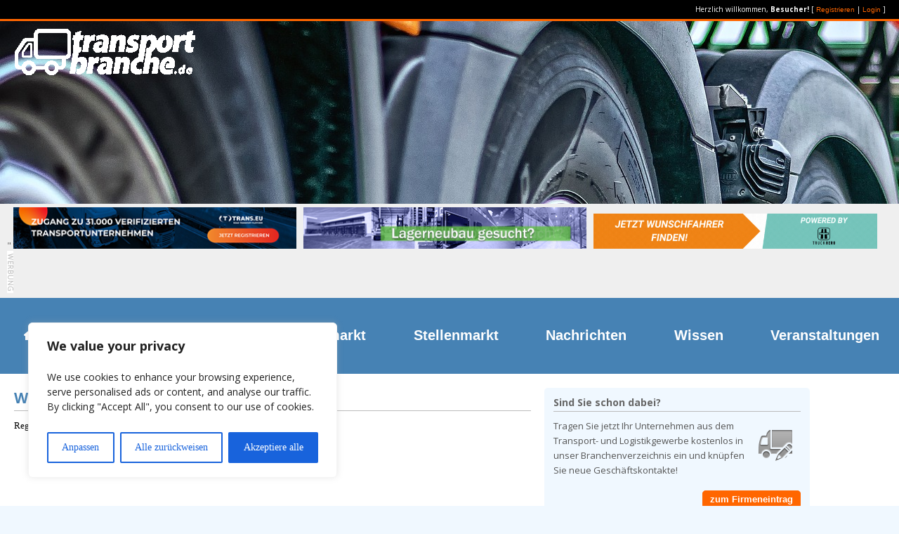

--- FILE ---
content_type: text/html; charset=UTF-8
request_url: https://www.transportbranche.de/verzeichnis/warespace/
body_size: 20502
content:
<!DOCTYPE html>
<!--[if IE 8 ]><html class="ie8" xml:lang="de" lang="de" prefix="og: http://ogp.me/ns#"><![endif]-->
<!--[if IE 9 ]><html class="ie9" xml:lang="de" lang="de" prefix="og: http://ogp.me/ns#"><![endif]-->
<!--[if (gt IE 9)|!(IE)]><!--><html xmlns:fb="http://ogp.me/ns/fb#" xmlns="http://www.w3.org/1999/xhtml" xmlns:og="http://ogp.me/ns#" lang="de-DE"><!--<![endif]-->
<head><meta charset="UTF-8">
<meta name="viewport" content="width=device-width, initial-scale=1" />
<link href='https://fonts.googleapis.com/css?family=Open+Sans:400,700' rel='stylesheet' type='text/css'>
<!--[if lt IE 9]><script src="http://css3-mediaqueries-js.googlecode.com/svn/trunk/css3-mediaqueries.js"></script><![endif]-->
<!-- MapPress Easy Google Maps Version:2.83.12 (https://www.mappresspro.com) -->
<meta property="og:title" content="Warespace"/>
<meta property="og:description" content="Warespace ist ein Logistik-Netzwerk aus 18 mittelständischen Logistikunternehmen mit über 120 Standorten in Europa. Das Netzwerk wächst kontinuierlich und bietet mit dem gemeinsamen Standards in Qualität, Datenschutz, Lagerhaltung und Mitarbeiterführung den idealen Ansprechpartner wenn Sie auf der Suche nach einem 3-PL, 4-PL, LLP Lead Logistic Provider sind. Wir"/>
<meta property="og:image" content="https://www.transportbranche.de/data/img/warespace_logomark_gr.png"/>
<meta name="twitter:card" content="summary_large_image">
<meta name="twitter:title" content="Warespace"/>
<meta name="twitter:description" content="Das Logistik-Netzwerk für Europa. Ein Ansprechpartner, eine Rechnung und ein gemeinsamer Standard auf 5.000.000 m² Lagerfläche in über 120 Standorten verteilt in 27 Ländern durch 18 Logistiker!"/>
<meta name="twitter:image" content="https://www.transportbranche.de/data/img/warespace_logomark_gr.png"/>
<meta name="author" content="Warespace"/>
<!-- This site is optimized with the Yoast SEO plugin v16.2 - https://yoast.com/wordpress/plugins/seo/ -->
<title>Warespace &ndash; Transportunternehmen in  &ndash; Firmenverzeichnis Transportbranche.de</title>
<meta name="description" content="Transportbranche.de Firmenverzeichnis : Warespace  Das Logistik-Netzwerk für Europa. Ein Ansprechpartner, eine Rechnung und ein gemeinsamer Standard auf 5.000.000 m² Lagerfläche in über 120 Standorten verteilt in 27 Ländern durch 18 Logistiker!" />
<meta name="robots" content="index, follow, max-snippet:-1, max-image-preview:large, max-video-preview:-1" />
<link rel="canonical" href="https://www.transportbranche.de/verzeichnis/warespace/" />
<meta property="og:url" content="https://www.transportbranche.de/verzeichnis/warespace/" />
<meta property="og:site_name" content="Transportbranche.de" />
<meta property="article:publisher" content="https://www.facebook.com/transportbranche" />
<meta property="og:image" content="https://www.transportbranche.de/data/img/warespace_logomark_gr.png" />
<meta property="og:image:width" content="800" />
<meta property="og:image:height" content="804" />
<meta name="twitter:site" content="@transportportal" />
<meta name="twitter:label1" content="Geschätzte Lesezeit">
<meta name="twitter:data1" content="1 Minute">
<script type="application/ld+json" class="yoast-schema-graph">{"@context":"https://schema.org","@graph":[{"@type":"WebSite","@id":"https://www.transportbranche.de/#website","url":"https://www.transportbranche.de/","name":"Transportbranche.de","description":"Das Branchenportal f\u00fcr Transport, Logistik und Spedition.","potentialAction":[{"@type":"SearchAction","target":"https://www.transportbranche.de/?s={search_term_string}","query-input":"required name=search_term_string"}],"inLanguage":"de-DE"},{"@type":"ImageObject","@id":"https://www.transportbranche.de/verzeichnis/warespace/#primaryimage","inLanguage":"de-DE","url":"https://www.transportbranche.de/data/img/warespace_logomark_gr.png","contentUrl":"https://www.transportbranche.de/data/img/warespace_logomark_gr.png","width":800,"height":804},{"@type":"WebPage","@id":"https://www.transportbranche.de/verzeichnis/warespace/#webpage","url":"https://www.transportbranche.de/verzeichnis/warespace/","name":"Warespace &ndash; Transportunternehmen in &ndash; Firmenverzeichnis Transportbranche.de","isPartOf":{"@id":"https://www.transportbranche.de/#website"},"primaryImageOfPage":{"@id":"https://www.transportbranche.de/verzeichnis/warespace/#primaryimage"},"datePublished":"2023-03-27T09:42:37+00:00","dateModified":"2023-03-27T09:42:37+00:00","description":"Transportbranche.de Firmenverzeichnis : Warespace Das Logistik-Netzwerk f\u00fcr Europa. Ein Ansprechpartner, eine Rechnung und ein gemeinsamer Standard auf 5.000.000 m\u00b2 Lagerfl\u00e4che in \u00fcber 120 Standorten verteilt in 27 L\u00e4ndern durch 18 Logistiker!","breadcrumb":{"@id":"https://www.transportbranche.de/verzeichnis/warespace/#breadcrumb"},"inLanguage":"de-DE","potentialAction":[{"@type":"ReadAction","target":["https://www.transportbranche.de/verzeichnis/warespace/"]}]},{"@type":"BreadcrumbList","@id":"https://www.transportbranche.de/verzeichnis/warespace/#breadcrumb","itemListElement":[{"@type":"ListItem","position":1,"item":{"@type":"WebPage","@id":"https://www.transportbranche.de/","url":"https://www.transportbranche.de/","name":"Startseite"}},{"@type":"ListItem","position":2,"item":{"@type":"WebPage","@id":"https://www.transportbranche.de/verzeichnis/","url":"https://www.transportbranche.de/verzeichnis/","name":"Verzeichnis"}},{"@type":"ListItem","position":3,"item":{"@id":"https://www.transportbranche.de/verzeichnis/warespace/#webpage"}}]}]}</script>
<!-- / Yoast SEO plugin. -->
<link rel='dns-prefetch' href='//s.w.org' />
<link rel="alternate" type="application/rss+xml" title="Transportbranche.de &raquo; Feed" href="https://www.transportbranche.de/feed/" />
<link rel="alternate" type="application/rss+xml" title="Transportbranche.de &raquo; Kommentar-Feed" href="https://www.transportbranche.de/comments/feed/" />
<script type="text/javascript">
window._wpemojiSettings = {"baseUrl":"https:\/\/s.w.org\/images\/core\/emoji\/13.0.1\/72x72\/","ext":".png","svgUrl":"https:\/\/s.w.org\/images\/core\/emoji\/13.0.1\/svg\/","svgExt":".svg","source":{"concatemoji":"https:\/\/www.transportbranche.de\/wp-includes\/js\/wp-emoji-release.min.js"}};
!function(e,a,t){var r,n,o,i,p=a.createElement("canvas"),s=p.getContext&&p.getContext("2d");function c(e,t){var a=String.fromCharCode;s.clearRect(0,0,p.width,p.height),s.fillText(a.apply(this,e),0,0);var r=p.toDataURL();return s.clearRect(0,0,p.width,p.height),s.fillText(a.apply(this,t),0,0),r===p.toDataURL()}function l(e){if(!s||!s.fillText)return!1;switch(s.textBaseline="top",s.font="600 32px Arial",e){case"flag":return!c([127987,65039,8205,9895,65039],[127987,65039,8203,9895,65039])&&(!c([55356,56826,55356,56819],[55356,56826,8203,55356,56819])&&!c([55356,57332,56128,56423,56128,56418,56128,56421,56128,56430,56128,56423,56128,56447],[55356,57332,8203,56128,56423,8203,56128,56418,8203,56128,56421,8203,56128,56430,8203,56128,56423,8203,56128,56447]));case"emoji":return!c([55357,56424,8205,55356,57212],[55357,56424,8203,55356,57212])}return!1}function d(e){var t=a.createElement("script");t.src=e,t.defer=t.type="text/javascript",a.getElementsByTagName("head")[0].appendChild(t)}for(i=Array("flag","emoji"),t.supports={everything:!0,everythingExceptFlag:!0},o=0;o<i.length;o++)t.supports[i[o]]=l(i[o]),t.supports.everything=t.supports.everything&&t.supports[i[o]],"flag"!==i[o]&&(t.supports.everythingExceptFlag=t.supports.everythingExceptFlag&&t.supports[i[o]]);t.supports.everythingExceptFlag=t.supports.everythingExceptFlag&&!t.supports.flag,t.DOMReady=!1,t.readyCallback=function(){t.DOMReady=!0},t.supports.everything||(n=function(){t.readyCallback()},a.addEventListener?(a.addEventListener("DOMContentLoaded",n,!1),e.addEventListener("load",n,!1)):(e.attachEvent("onload",n),a.attachEvent("onreadystatechange",function(){"complete"===a.readyState&&t.readyCallback()})),(r=t.source||{}).concatemoji?d(r.concatemoji):r.wpemoji&&r.twemoji&&(d(r.twemoji),d(r.wpemoji)))}(window,document,window._wpemojiSettings);
</script>
<style type="text/css">
img.wp-smiley,
img.emoji {
display: inline !important;
border: none !important;
box-shadow: none !important;
height: 1em !important;
width: 1em !important;
margin: 0 .07em !important;
vertical-align: -0.1em !important;
background: none !important;
padding: 0 !important;
}
</style>
<link rel='stylesheet' id='mappress-css'  href='https://www.transportbranche.de/wp-content/plugins/mappress-google-maps-for-wordpress/css/mappress.css' type='text/css' media='all' />
<link rel='stylesheet' id='at-main-css'  href='https://www.transportbranche.de/wp-content/themes/simply-responsive-cp/style.css' type='text/css' media='all' />
<link rel='stylesheet' id='colorbox-css'  href='https://www.transportbranche.de/wp-content/themes/classipress/theme-framework/js/colorbox/colorbox.min.css' type='text/css' media='all' />
<link rel='stylesheet' id='jquery-ui-style-css'  href='https://www.transportbranche.de/wp-content/themes/classipress/framework/styles/jquery-ui/jquery-ui.min.css' type='text/css' media='all' />
<script type='text/javascript' id='cookie-law-info-js-extra'>
/* <![CDATA[ */
var _ckyConfig = {"_ipData":[],"_assetsURL":"https:\/\/www.transportbranche.de\/wp-content\/plugins\/cookie-law-info\/lite\/frontend\/images\/","_publicURL":"https:\/\/www.transportbranche.de","_expiry":"365","_categories":[{"name":"Necessary","slug":"necessary","isNecessary":true,"ccpaDoNotSell":true,"cookies":[],"active":true,"defaultConsent":{"gdpr":true,"ccpa":true}},{"name":"Functional","slug":"functional","isNecessary":false,"ccpaDoNotSell":true,"cookies":[],"active":true,"defaultConsent":{"gdpr":false,"ccpa":false}},{"name":"Analytics","slug":"analytics","isNecessary":false,"ccpaDoNotSell":true,"cookies":[],"active":true,"defaultConsent":{"gdpr":false,"ccpa":false}},{"name":"Performance","slug":"performance","isNecessary":false,"ccpaDoNotSell":true,"cookies":[],"active":true,"defaultConsent":{"gdpr":false,"ccpa":false}},{"name":"Advertisement","slug":"advertisement","isNecessary":false,"ccpaDoNotSell":true,"cookies":[],"active":true,"defaultConsent":{"gdpr":false,"ccpa":false}}],"_activeLaw":"gdpr","_rootDomain":"","_block":"1","_showBanner":"1","_bannerConfig":{"settings":{"type":"box","preferenceCenterType":"popup","position":"bottom-left","applicableLaw":"gdpr"},"behaviours":{"reloadBannerOnAccept":false,"loadAnalyticsByDefault":false,"animations":{"onLoad":"animate","onHide":"sticky"}},"config":{"revisitConsent":{"status":true,"tag":"revisit-consent","position":"bottom-left","meta":{"url":"#"},"styles":{"background-color":"#0056A7"},"elements":{"title":{"type":"text","tag":"revisit-consent-title","status":true,"styles":{"color":"#0056a7"}}}},"preferenceCenter":{"toggle":{"status":true,"tag":"detail-category-toggle","type":"toggle","states":{"active":{"styles":{"background-color":"#1863DC"}},"inactive":{"styles":{"background-color":"#D0D5D2"}}}}},"categoryPreview":{"status":false,"toggle":{"status":true,"tag":"detail-category-preview-toggle","type":"toggle","states":{"active":{"styles":{"background-color":"#1863DC"}},"inactive":{"styles":{"background-color":"#D0D5D2"}}}}},"videoPlaceholder":{"status":true,"styles":{"background-color":"#000000","border-color":"#000000","color":"#ffffff"}},"readMore":{"status":false,"tag":"readmore-button","type":"link","meta":{"noFollow":true,"newTab":true},"styles":{"color":"#1863DC","background-color":"transparent","border-color":"transparent"}},"auditTable":{"status":true},"optOption":{"status":true,"toggle":{"status":true,"tag":"optout-option-toggle","type":"toggle","states":{"active":{"styles":{"background-color":"#1863dc"}},"inactive":{"styles":{"background-color":"#FFFFFF"}}}}}}},"_version":"3.2.8","_logConsent":"1","_tags":[{"tag":"accept-button","styles":{"color":"#FFFFFF","background-color":"#1863DC","border-color":"#1863DC"}},{"tag":"reject-button","styles":{"color":"#1863DC","background-color":"transparent","border-color":"#1863DC"}},{"tag":"settings-button","styles":{"color":"#1863DC","background-color":"transparent","border-color":"#1863DC"}},{"tag":"readmore-button","styles":{"color":"#1863DC","background-color":"transparent","border-color":"transparent"}},{"tag":"donotsell-button","styles":{"color":"#1863DC","background-color":"transparent","border-color":"transparent"}},{"tag":"accept-button","styles":{"color":"#FFFFFF","background-color":"#1863DC","border-color":"#1863DC"}},{"tag":"revisit-consent","styles":{"background-color":"#0056A7"}}],"_shortCodes":[{"key":"cky_readmore","content":"<a href=\"#\" class=\"cky-policy\" aria-label=\"Cookie Vereinbarung\" target=\"_blank\" rel=\"noopener\" data-cky-tag=\"readmore-button\">Cookie Vereinbarung<\/a>","tag":"readmore-button","status":false,"attributes":{"rel":"nofollow","target":"_blank"}},{"key":"cky_show_desc","content":"<button class=\"cky-show-desc-btn\" data-cky-tag=\"show-desc-button\" aria-label=\"Show more\">Show more<\/button>","tag":"show-desc-button","status":true,"attributes":[]},{"key":"cky_hide_desc","content":"<button class=\"cky-show-desc-btn\" data-cky-tag=\"hide-desc-button\" aria-label=\"Show less\">Show less<\/button>","tag":"hide-desc-button","status":true,"attributes":[]},{"key":"cky_category_toggle_label","content":"[cky_{{status}}_category_label] [cky_preference_{{category_slug}}_title]","tag":"","status":true,"attributes":[]},{"key":"cky_enable_category_label","content":"Enable","tag":"","status":true,"attributes":[]},{"key":"cky_disable_category_label","content":"Disable","tag":"","status":true,"attributes":[]},{"key":"cky_video_placeholder","content":"<div class=\"video-placeholder-normal\" data-cky-tag=\"video-placeholder\" id=\"[UNIQUEID]\"><p class=\"video-placeholder-text-normal\" data-cky-tag=\"placeholder-title\">Please accept cookies to access this content<\/p><\/div>","tag":"","status":true,"attributes":[]},{"key":"cky_enable_optout_label","content":"Enable","tag":"","status":true,"attributes":[]},{"key":"cky_disable_optout_label","content":"Disable","tag":"","status":true,"attributes":[]},{"key":"cky_optout_toggle_label","content":"[cky_{{status}}_optout_label] [cky_optout_option_title]","tag":"","status":true,"attributes":[]},{"key":"cky_optout_option_title","content":"Do Not Sell or Share My Personal Information","tag":"","status":true,"attributes":[]},{"key":"cky_optout_close_label","content":"Close","tag":"","status":true,"attributes":[]}],"_rtl":"","_language":"en","_providersToBlock":[]};
var _ckyStyles = {"css":".cky-overlay{background: #000000; opacity: 0.4; position: fixed; top: 0; left: 0; width: 100%; height: 100%; z-index: 99999999;}.cky-hide{display: none;}.cky-btn-revisit-wrapper{display: flex; align-items: center; justify-content: center; background: #0056a7; width: 45px; height: 45px; border-radius: 50%; position: fixed; z-index: 999999; cursor: pointer;}.cky-revisit-bottom-left{bottom: 15px; left: 15px;}.cky-revisit-bottom-right{bottom: 15px; right: 15px;}.cky-btn-revisit-wrapper .cky-btn-revisit{display: flex; align-items: center; justify-content: center; background: none; border: none; cursor: pointer; position: relative; margin: 0; padding: 0;}.cky-btn-revisit-wrapper .cky-btn-revisit img{max-width: fit-content; margin: 0; height: 30px; width: 30px;}.cky-revisit-bottom-left:hover::before{content: attr(data-tooltip); position: absolute; background: #4e4b66; color: #ffffff; left: calc(100% + 7px); font-size: 12px; line-height: 16px; width: max-content; padding: 4px 8px; border-radius: 4px;}.cky-revisit-bottom-left:hover::after{position: absolute; content: \"\"; border: 5px solid transparent; left: calc(100% + 2px); border-left-width: 0; border-right-color: #4e4b66;}.cky-revisit-bottom-right:hover::before{content: attr(data-tooltip); position: absolute; background: #4e4b66; color: #ffffff; right: calc(100% + 7px); font-size: 12px; line-height: 16px; width: max-content; padding: 4px 8px; border-radius: 4px;}.cky-revisit-bottom-right:hover::after{position: absolute; content: \"\"; border: 5px solid transparent; right: calc(100% + 2px); border-right-width: 0; border-left-color: #4e4b66;}.cky-revisit-hide{display: none;}.cky-consent-container{position: fixed; width: 440px; box-sizing: border-box; z-index: 9999999; border-radius: 6px;}.cky-consent-container .cky-consent-bar{background: #ffffff; border: 1px solid; padding: 20px 26px; box-shadow: 0 -1px 10px 0 #acabab4d; border-radius: 6px;}.cky-box-bottom-left{bottom: 40px; left: 40px;}.cky-box-bottom-right{bottom: 40px; right: 40px;}.cky-box-top-left{top: 40px; left: 40px;}.cky-box-top-right{top: 40px; right: 40px;}.cky-custom-brand-logo-wrapper .cky-custom-brand-logo{width: 100px; height: auto; margin: 0 0 12px 0;}.cky-notice .cky-title{color: #212121; font-weight: 700; font-size: 18px; line-height: 24px; margin: 0 0 12px 0;}.cky-notice-des *,.cky-preference-content-wrapper *,.cky-accordion-header-des *,.cky-gpc-wrapper .cky-gpc-desc *{font-size: 14px;}.cky-notice-des{color: #212121; font-size: 14px; line-height: 24px; font-weight: 400;}.cky-notice-des img{height: 25px; width: 25px;}.cky-consent-bar .cky-notice-des p,.cky-gpc-wrapper .cky-gpc-desc p,.cky-preference-body-wrapper .cky-preference-content-wrapper p,.cky-accordion-header-wrapper .cky-accordion-header-des p,.cky-cookie-des-table li div:last-child p{color: inherit; margin-top: 0; overflow-wrap: break-word;}.cky-notice-des P:last-child,.cky-preference-content-wrapper p:last-child,.cky-cookie-des-table li div:last-child p:last-child,.cky-gpc-wrapper .cky-gpc-desc p:last-child{margin-bottom: 0;}.cky-notice-des a.cky-policy,.cky-notice-des button.cky-policy{font-size: 14px; color: #1863dc; white-space: nowrap; cursor: pointer; background: transparent; border: 1px solid; text-decoration: underline;}.cky-notice-des button.cky-policy{padding: 0;}.cky-notice-des a.cky-policy:focus-visible,.cky-notice-des button.cky-policy:focus-visible,.cky-preference-content-wrapper .cky-show-desc-btn:focus-visible,.cky-accordion-header .cky-accordion-btn:focus-visible,.cky-preference-header .cky-btn-close:focus-visible,.cky-switch input[type=\"checkbox\"]:focus-visible,.cky-footer-wrapper a:focus-visible,.cky-btn:focus-visible{outline: 2px solid #1863dc; outline-offset: 2px;}.cky-btn:focus:not(:focus-visible),.cky-accordion-header .cky-accordion-btn:focus:not(:focus-visible),.cky-preference-content-wrapper .cky-show-desc-btn:focus:not(:focus-visible),.cky-btn-revisit-wrapper .cky-btn-revisit:focus:not(:focus-visible),.cky-preference-header .cky-btn-close:focus:not(:focus-visible),.cky-consent-bar .cky-banner-btn-close:focus:not(:focus-visible){outline: 0;}button.cky-show-desc-btn:not(:hover):not(:active){color: #1863dc; background: transparent;}button.cky-accordion-btn:not(:hover):not(:active),button.cky-banner-btn-close:not(:hover):not(:active),button.cky-btn-revisit:not(:hover):not(:active),button.cky-btn-close:not(:hover):not(:active){background: transparent;}.cky-consent-bar button:hover,.cky-modal.cky-modal-open button:hover,.cky-consent-bar button:focus,.cky-modal.cky-modal-open button:focus{text-decoration: none;}.cky-notice-btn-wrapper{display: flex; justify-content: flex-start; align-items: center; flex-wrap: wrap; margin-top: 16px;}.cky-notice-btn-wrapper .cky-btn{text-shadow: none; box-shadow: none;}.cky-btn{flex: auto; max-width: 100%; font-size: 14px; font-family: inherit; line-height: 24px; padding: 8px; font-weight: 500; margin: 0 8px 0 0; border-radius: 2px; cursor: pointer; text-align: center; text-transform: none; min-height: 0;}.cky-btn:hover{opacity: 0.8;}.cky-btn-customize{color: #1863dc; background: transparent; border: 2px solid #1863dc;}.cky-btn-reject{color: #1863dc; background: transparent; border: 2px solid #1863dc;}.cky-btn-accept{background: #1863dc; color: #ffffff; border: 2px solid #1863dc;}.cky-btn:last-child{margin-right: 0;}@media (max-width: 576px){.cky-box-bottom-left{bottom: 0; left: 0;}.cky-box-bottom-right{bottom: 0; right: 0;}.cky-box-top-left{top: 0; left: 0;}.cky-box-top-right{top: 0; right: 0;}}@media (max-width: 440px){.cky-box-bottom-left, .cky-box-bottom-right, .cky-box-top-left, .cky-box-top-right{width: 100%; max-width: 100%;}.cky-consent-container .cky-consent-bar{padding: 20px 0;}.cky-custom-brand-logo-wrapper, .cky-notice .cky-title, .cky-notice-des, .cky-notice-btn-wrapper{padding: 0 24px;}.cky-notice-des{max-height: 40vh; overflow-y: scroll;}.cky-notice-btn-wrapper{flex-direction: column; margin-top: 0;}.cky-btn{width: 100%; margin: 10px 0 0 0;}.cky-notice-btn-wrapper .cky-btn-customize{order: 2;}.cky-notice-btn-wrapper .cky-btn-reject{order: 3;}.cky-notice-btn-wrapper .cky-btn-accept{order: 1; margin-top: 16px;}}@media (max-width: 352px){.cky-notice .cky-title{font-size: 16px;}.cky-notice-des *{font-size: 12px;}.cky-notice-des, .cky-btn{font-size: 12px;}}.cky-modal.cky-modal-open{display: flex; visibility: visible; -webkit-transform: translate(-50%, -50%); -moz-transform: translate(-50%, -50%); -ms-transform: translate(-50%, -50%); -o-transform: translate(-50%, -50%); transform: translate(-50%, -50%); top: 50%; left: 50%; transition: all 1s ease;}.cky-modal{box-shadow: 0 32px 68px rgba(0, 0, 0, 0.3); margin: 0 auto; position: fixed; max-width: 100%; background: #ffffff; top: 50%; box-sizing: border-box; border-radius: 6px; z-index: 999999999; color: #212121; -webkit-transform: translate(-50%, 100%); -moz-transform: translate(-50%, 100%); -ms-transform: translate(-50%, 100%); -o-transform: translate(-50%, 100%); transform: translate(-50%, 100%); visibility: hidden; transition: all 0s ease;}.cky-preference-center{max-height: 79vh; overflow: hidden; width: 845px; overflow: hidden; flex: 1 1 0; display: flex; flex-direction: column; border-radius: 6px;}.cky-preference-header{display: flex; align-items: center; justify-content: space-between; padding: 22px 24px; border-bottom: 1px solid;}.cky-preference-header .cky-preference-title{font-size: 18px; font-weight: 700; line-height: 24px;}.cky-preference-header .cky-btn-close{margin: 0; cursor: pointer; vertical-align: middle; padding: 0; background: none; border: none; width: auto; height: auto; min-height: 0; line-height: 0; text-shadow: none; box-shadow: none;}.cky-preference-header .cky-btn-close img{margin: 0; height: 10px; width: 10px;}.cky-preference-body-wrapper{padding: 0 24px; flex: 1; overflow: auto; box-sizing: border-box;}.cky-preference-content-wrapper,.cky-gpc-wrapper .cky-gpc-desc{font-size: 14px; line-height: 24px; font-weight: 400; padding: 12px 0;}.cky-preference-content-wrapper{border-bottom: 1px solid;}.cky-preference-content-wrapper img{height: 25px; width: 25px;}.cky-preference-content-wrapper .cky-show-desc-btn{font-size: 14px; font-family: inherit; color: #1863dc; text-decoration: none; line-height: 24px; padding: 0; margin: 0; white-space: nowrap; cursor: pointer; background: transparent; border-color: transparent; text-transform: none; min-height: 0; text-shadow: none; box-shadow: none;}.cky-accordion-wrapper{margin-bottom: 10px;}.cky-accordion{border-bottom: 1px solid;}.cky-accordion:last-child{border-bottom: none;}.cky-accordion .cky-accordion-item{display: flex; margin-top: 10px;}.cky-accordion .cky-accordion-body{display: none;}.cky-accordion.cky-accordion-active .cky-accordion-body{display: block; padding: 0 22px; margin-bottom: 16px;}.cky-accordion-header-wrapper{cursor: pointer; width: 100%;}.cky-accordion-item .cky-accordion-header{display: flex; justify-content: space-between; align-items: center;}.cky-accordion-header .cky-accordion-btn{font-size: 16px; font-family: inherit; color: #212121; line-height: 24px; background: none; border: none; font-weight: 700; padding: 0; margin: 0; cursor: pointer; text-transform: none; min-height: 0; text-shadow: none; box-shadow: none;}.cky-accordion-header .cky-always-active{color: #008000; font-weight: 600; line-height: 24px; font-size: 14px;}.cky-accordion-header-des{font-size: 14px; line-height: 24px; margin: 10px 0 16px 0;}.cky-accordion-chevron{margin-right: 22px; position: relative; cursor: pointer;}.cky-accordion-chevron-hide{display: none;}.cky-accordion .cky-accordion-chevron i::before{content: \"\"; position: absolute; border-right: 1.4px solid; border-bottom: 1.4px solid; border-color: inherit; height: 6px; width: 6px; -webkit-transform: rotate(-45deg); -moz-transform: rotate(-45deg); -ms-transform: rotate(-45deg); -o-transform: rotate(-45deg); transform: rotate(-45deg); transition: all 0.2s ease-in-out; top: 8px;}.cky-accordion.cky-accordion-active .cky-accordion-chevron i::before{-webkit-transform: rotate(45deg); -moz-transform: rotate(45deg); -ms-transform: rotate(45deg); -o-transform: rotate(45deg); transform: rotate(45deg);}.cky-audit-table{background: #f4f4f4; border-radius: 6px;}.cky-audit-table .cky-empty-cookies-text{color: inherit; font-size: 12px; line-height: 24px; margin: 0; padding: 10px;}.cky-audit-table .cky-cookie-des-table{font-size: 12px; line-height: 24px; font-weight: normal; padding: 15px 10px; border-bottom: 1px solid; border-bottom-color: inherit; margin: 0;}.cky-audit-table .cky-cookie-des-table:last-child{border-bottom: none;}.cky-audit-table .cky-cookie-des-table li{list-style-type: none; display: flex; padding: 3px 0;}.cky-audit-table .cky-cookie-des-table li:first-child{padding-top: 0;}.cky-cookie-des-table li div:first-child{width: 100px; font-weight: 600; word-break: break-word; word-wrap: break-word;}.cky-cookie-des-table li div:last-child{flex: 1; word-break: break-word; word-wrap: break-word; margin-left: 8px;}.cky-footer-shadow{display: block; width: 100%; height: 40px; background: linear-gradient(180deg, rgba(255, 255, 255, 0) 0%, #ffffff 100%); position: absolute; bottom: calc(100% - 1px);}.cky-footer-wrapper{position: relative;}.cky-prefrence-btn-wrapper{display: flex; flex-wrap: wrap; align-items: center; justify-content: center; padding: 22px 24px; border-top: 1px solid;}.cky-prefrence-btn-wrapper .cky-btn{flex: auto; max-width: 100%; text-shadow: none; box-shadow: none;}.cky-btn-preferences{color: #1863dc; background: transparent; border: 2px solid #1863dc;}.cky-preference-header,.cky-preference-body-wrapper,.cky-preference-content-wrapper,.cky-accordion-wrapper,.cky-accordion,.cky-accordion-wrapper,.cky-footer-wrapper,.cky-prefrence-btn-wrapper{border-color: inherit;}@media (max-width: 845px){.cky-modal{max-width: calc(100% - 16px);}}@media (max-width: 576px){.cky-modal{max-width: 100%;}.cky-preference-center{max-height: 100vh;}.cky-prefrence-btn-wrapper{flex-direction: column;}.cky-accordion.cky-accordion-active .cky-accordion-body{padding-right: 0;}.cky-prefrence-btn-wrapper .cky-btn{width: 100%; margin: 10px 0 0 0;}.cky-prefrence-btn-wrapper .cky-btn-reject{order: 3;}.cky-prefrence-btn-wrapper .cky-btn-accept{order: 1; margin-top: 0;}.cky-prefrence-btn-wrapper .cky-btn-preferences{order: 2;}}@media (max-width: 425px){.cky-accordion-chevron{margin-right: 15px;}.cky-notice-btn-wrapper{margin-top: 0;}.cky-accordion.cky-accordion-active .cky-accordion-body{padding: 0 15px;}}@media (max-width: 352px){.cky-preference-header .cky-preference-title{font-size: 16px;}.cky-preference-header{padding: 16px 24px;}.cky-preference-content-wrapper *, .cky-accordion-header-des *{font-size: 12px;}.cky-preference-content-wrapper, .cky-preference-content-wrapper .cky-show-more, .cky-accordion-header .cky-always-active, .cky-accordion-header-des, .cky-preference-content-wrapper .cky-show-desc-btn, .cky-notice-des a.cky-policy{font-size: 12px;}.cky-accordion-header .cky-accordion-btn{font-size: 14px;}}.cky-switch{display: flex;}.cky-switch input[type=\"checkbox\"]{position: relative; width: 44px; height: 24px; margin: 0; background: #d0d5d2; -webkit-appearance: none; border-radius: 50px; cursor: pointer; outline: 0; border: none; top: 0;}.cky-switch input[type=\"checkbox\"]:checked{background: #1863dc;}.cky-switch input[type=\"checkbox\"]:before{position: absolute; content: \"\"; height: 20px; width: 20px; left: 2px; bottom: 2px; border-radius: 50%; background-color: white; -webkit-transition: 0.4s; transition: 0.4s; margin: 0;}.cky-switch input[type=\"checkbox\"]:after{display: none;}.cky-switch input[type=\"checkbox\"]:checked:before{-webkit-transform: translateX(20px); -ms-transform: translateX(20px); transform: translateX(20px);}@media (max-width: 425px){.cky-switch input[type=\"checkbox\"]{width: 38px; height: 21px;}.cky-switch input[type=\"checkbox\"]:before{height: 17px; width: 17px;}.cky-switch input[type=\"checkbox\"]:checked:before{-webkit-transform: translateX(17px); -ms-transform: translateX(17px); transform: translateX(17px);}}.cky-consent-bar .cky-banner-btn-close{position: absolute; right: 9px; top: 5px; background: none; border: none; cursor: pointer; padding: 0; margin: 0; min-height: 0; line-height: 0; height: auto; width: auto; text-shadow: none; box-shadow: none;}.cky-consent-bar .cky-banner-btn-close img{height: 9px; width: 9px; margin: 0;}.cky-notice-group{font-size: 14px; line-height: 24px; font-weight: 400; color: #212121;}.cky-notice-btn-wrapper .cky-btn-do-not-sell{font-size: 14px; line-height: 24px; padding: 6px 0; margin: 0; font-weight: 500; background: none; border-radius: 2px; border: none; cursor: pointer; text-align: left; color: #1863dc; background: transparent; border-color: transparent; box-shadow: none; text-shadow: none;}.cky-consent-bar .cky-banner-btn-close:focus-visible,.cky-notice-btn-wrapper .cky-btn-do-not-sell:focus-visible,.cky-opt-out-btn-wrapper .cky-btn:focus-visible,.cky-opt-out-checkbox-wrapper input[type=\"checkbox\"].cky-opt-out-checkbox:focus-visible{outline: 2px solid #1863dc; outline-offset: 2px;}@media (max-width: 440px){.cky-consent-container{width: 100%;}}@media (max-width: 352px){.cky-notice-des a.cky-policy, .cky-notice-btn-wrapper .cky-btn-do-not-sell{font-size: 12px;}}.cky-opt-out-wrapper{padding: 12px 0;}.cky-opt-out-wrapper .cky-opt-out-checkbox-wrapper{display: flex; align-items: center;}.cky-opt-out-checkbox-wrapper .cky-opt-out-checkbox-label{font-size: 16px; font-weight: 700; line-height: 24px; margin: 0 0 0 12px; cursor: pointer;}.cky-opt-out-checkbox-wrapper input[type=\"checkbox\"].cky-opt-out-checkbox{background-color: #ffffff; border: 1px solid black; width: 20px; height: 18.5px; margin: 0; -webkit-appearance: none; position: relative; display: flex; align-items: center; justify-content: center; border-radius: 2px; cursor: pointer;}.cky-opt-out-checkbox-wrapper input[type=\"checkbox\"].cky-opt-out-checkbox:checked{background-color: #1863dc; border: none;}.cky-opt-out-checkbox-wrapper input[type=\"checkbox\"].cky-opt-out-checkbox:checked::after{left: 6px; bottom: 4px; width: 7px; height: 13px; border: solid #ffffff; border-width: 0 3px 3px 0; border-radius: 2px; -webkit-transform: rotate(45deg); -ms-transform: rotate(45deg); transform: rotate(45deg); content: \"\"; position: absolute; box-sizing: border-box;}.cky-opt-out-checkbox-wrapper.cky-disabled .cky-opt-out-checkbox-label,.cky-opt-out-checkbox-wrapper.cky-disabled input[type=\"checkbox\"].cky-opt-out-checkbox{cursor: no-drop;}.cky-gpc-wrapper{margin: 0 0 0 32px;}.cky-footer-wrapper .cky-opt-out-btn-wrapper{display: flex; flex-wrap: wrap; align-items: center; justify-content: center; padding: 22px 24px;}.cky-opt-out-btn-wrapper .cky-btn{flex: auto; max-width: 100%; text-shadow: none; box-shadow: none;}.cky-opt-out-btn-wrapper .cky-btn-cancel{border: 1px solid #dedfe0; background: transparent; color: #858585;}.cky-opt-out-btn-wrapper .cky-btn-confirm{background: #1863dc; color: #ffffff; border: 1px solid #1863dc;}@media (max-width: 352px){.cky-opt-out-checkbox-wrapper .cky-opt-out-checkbox-label{font-size: 14px;}.cky-gpc-wrapper .cky-gpc-desc, .cky-gpc-wrapper .cky-gpc-desc *{font-size: 12px;}.cky-opt-out-checkbox-wrapper input[type=\"checkbox\"].cky-opt-out-checkbox{width: 16px; height: 16px;}.cky-opt-out-checkbox-wrapper input[type=\"checkbox\"].cky-opt-out-checkbox:checked::after{left: 5px; bottom: 4px; width: 3px; height: 9px;}.cky-gpc-wrapper{margin: 0 0 0 28px;}}.video-placeholder-youtube{background-size: 100% 100%; background-position: center; background-repeat: no-repeat; background-color: #b2b0b059; position: relative; display: flex; align-items: center; justify-content: center; max-width: 100%;}.video-placeholder-text-youtube{text-align: center; align-items: center; padding: 10px 16px; background-color: #000000cc; color: #ffffff; border: 1px solid; border-radius: 2px; cursor: pointer;}.video-placeholder-normal{background-image: url(\"\/wp-content\/plugins\/cookie-law-info\/lite\/frontend\/images\/placeholder.svg\"); background-size: 80px; background-position: center; background-repeat: no-repeat; background-color: #b2b0b059; position: relative; display: flex; align-items: flex-end; justify-content: center; max-width: 100%;}.video-placeholder-text-normal{align-items: center; padding: 10px 16px; text-align: center; border: 1px solid; border-radius: 2px; cursor: pointer;}.cky-rtl{direction: rtl; text-align: right;}.cky-rtl .cky-banner-btn-close{left: 9px; right: auto;}.cky-rtl .cky-notice-btn-wrapper .cky-btn:last-child{margin-right: 8px;}.cky-rtl .cky-notice-btn-wrapper .cky-btn:first-child{margin-right: 0;}.cky-rtl .cky-notice-btn-wrapper{margin-left: 0; margin-right: 15px;}.cky-rtl .cky-prefrence-btn-wrapper .cky-btn{margin-right: 8px;}.cky-rtl .cky-prefrence-btn-wrapper .cky-btn:first-child{margin-right: 0;}.cky-rtl .cky-accordion .cky-accordion-chevron i::before{border: none; border-left: 1.4px solid; border-top: 1.4px solid; left: 12px;}.cky-rtl .cky-accordion.cky-accordion-active .cky-accordion-chevron i::before{-webkit-transform: rotate(-135deg); -moz-transform: rotate(-135deg); -ms-transform: rotate(-135deg); -o-transform: rotate(-135deg); transform: rotate(-135deg);}@media (max-width: 768px){.cky-rtl .cky-notice-btn-wrapper{margin-right: 0;}}@media (max-width: 576px){.cky-rtl .cky-notice-btn-wrapper .cky-btn:last-child{margin-right: 0;}.cky-rtl .cky-prefrence-btn-wrapper .cky-btn{margin-right: 0;}.cky-rtl .cky-accordion.cky-accordion-active .cky-accordion-body{padding: 0 22px 0 0;}}@media (max-width: 425px){.cky-rtl .cky-accordion.cky-accordion-active .cky-accordion-body{padding: 0 15px 0 0;}}.cky-rtl .cky-opt-out-btn-wrapper .cky-btn{margin-right: 12px;}.cky-rtl .cky-opt-out-btn-wrapper .cky-btn:first-child{margin-right: 0;}.cky-rtl .cky-opt-out-checkbox-wrapper .cky-opt-out-checkbox-label{margin: 0 12px 0 0;}"};
/* ]]> */
</script>
<script type='text/javascript' src='https://www.transportbranche.de/wp-content/plugins/cookie-law-info/lite/frontend/js/script.min.js' id='cookie-law-info-js'></script>
<script type='text/javascript' src='https://ajax.googleapis.com/ajax/libs/jquery/1.12.4/jquery.min.js' id='jquery-js'></script>
<script type='text/javascript' src='https://www.transportbranche.de/wp-content/themes/classipress/framework/js/validate/jquery.validate.min.js' id='validate-js'></script>
<script type='text/javascript' id='validate-lang-js-extra'>
/* <![CDATA[ */
var validateL10n = {"required":"Dieses Feld wird ben\u00f6tigt.","remote":"Please fix this field.","email":"Please enter a valid email address.","url":"Please enter a valid URL.","date":"Please enter a valid date.","dateISO":"Please enter a valid date (ISO).","number":"Please enter a valid number.","digits":"Please enter only digits.","creditcard":"Please enter a valid credit card number.","equalTo":"Please enter the same value again.","maxlength":"Please enter no more than {0} characters.","minlength":"Bitte mindestens {0} Zeichen eingeben.","rangelength":"Please enter a value between {0} and {1} characters long.","range":"Please enter a value between {0} and {1}.","max":"Please enter a value less than or equal to {0}.","min":"Please enter a value greater than or equal to {0}."};
/* ]]> */
</script>
<script type='text/javascript' src='https://www.transportbranche.de/wp-content/themes/classipress/framework/js/validate/jquery.validate-lang.js' id='validate-lang-js'></script>
<script type='text/javascript' src='https://www.transportbranche.de/wp-content/themes/classipress/includes/js/tinynav.min.js' id='tinynav-js'></script>
<script type='text/javascript' src='https://www.transportbranche.de/wp-content/themes/classipress/theme-framework/js/footable/jquery.footable.min.js' id='footable-js'></script>
<script type='text/javascript' id='theme-scripts-js-extra'>
/* <![CDATA[ */
var classipress_params = {"appTaxTag":"ad_tag","require_images":"","ad_parent_posting":"whenEmpty","ad_currency":"\u20ac","currency_position":"left","home_url":"https:\/\/www.transportbranche.de\/","ajax_url":"\/wp-admin\/admin-ajax.php","nonce":"9f89bad3e6","text_processing":"L\u00e4dt...","text_require_images":"Please upload at least one image.","text_before_delete_ad":"Sind Sie sicher, dass Sie diese Anzeige l\u00f6schen m\u00f6chten?","text_mobile_navigation":"Navigation","loader":"https:\/\/www.transportbranche.de\/wp-content\/themes\/classipress\/images\/loader.gif","listing_id":"0"};
/* ]]> */
</script>
<script type='text/javascript' src='https://www.transportbranche.de/wp-content/themes/classipress/includes/js/theme-scripts.min.js' id='theme-scripts-js'></script>
<script type='text/javascript' src='https://www.transportbranche.de/wp-content/themes/classipress/theme-framework/js/colorbox/jquery.colorbox.min.js' id='colorbox-js'></script>
<script type='text/javascript' src='https://www.transportbranche.de/wp-content/themes/simply-responsive-cp/includes/js/respond.js' id='simply_responsive_js-js'></script>
<link rel="https://api.w.org/" href="https://www.transportbranche.de/wp-json/" /><link rel="EditURI" type="application/rsd+xml" title="RSD" href="https://www.transportbranche.de/xmlrpc.php?rsd" />
<link rel="wlwmanifest" type="application/wlwmanifest+xml" href="https://www.transportbranche.de/wp-includes/wlwmanifest.xml" /> 
<link rel='shortlink' href='https://www.transportbranche.de/?p=74649' />
<link rel="alternate" type="application/json+oembed" href="https://www.transportbranche.de/wp-json/oembed/1.0/embed?url=https%3A%2F%2Fwww.transportbranche.de%2Fverzeichnis%2Fwarespace%2F" />
<link rel="alternate" type="text/xml+oembed" href="https://www.transportbranche.de/wp-json/oembed/1.0/embed?url=https%3A%2F%2Fwww.transportbranche.de%2Fverzeichnis%2Fwarespace%2F&#038;format=xml" />
<style id="cky-style-inline">[data-cky-tag]{visibility:hidden;}</style><!-- HFCM by 99 Robots - Snippet # 1: Adsense -->
<script async src="https://pagead2.googlesyndication.com/pagead/js/adsbygoogle.js?client=ca-pub-7881301463557836"
crossorigin="anonymous"></script>
<!-- /end HFCM by 99 Robots -->
<!-- HFCM by 99 Robots - Snippet # 5: G4analy -->
<!-- Global site tag (gtag.js) - Google Analytics -->
<script async src="https://www.googletagmanager.com/gtag/js?id=G-XJJX2SD9XG"></script>
<script>
window.dataLayer = window.dataLayer || [];
function gtag(){dataLayer.push(arguments);}
gtag('js', new Date());
gtag('config', 'G-XJJX2SD9XG');
</script>
<!-- /end HFCM by 99 Robots -->
<link rel="shortcut icon" href="https://www.transportbranche.de/wp-content/themes/simply-responsive-cp/images/favicon.ico" />
<link rel="alternate" type="application/rss+xml" title="RSS 2.0" href="https://www.transportbranche.de/feed/?post_type=ad_listing">
<meta property="og:type" content="article" />
<meta property="og:locale" content="de_DE" />
<meta property="og:site_name" content="Transportbranche.de" />
<meta property="og:image" content="https://www.transportbranche.de/data/img/warespace_logomark_gr-590x593.png" />
<meta property="og:url" content="https://www.transportbranche.de/verzeichnis/warespace/" />
<meta property="og:title" content="Warespace" />
<meta property="og:description" content="Warespace ist ein Logistik-Netzwerk aus 18 mittelständischen Logistikunternehmen mit über 120 Standorten in Europa. Das Netzwerk wächst kontinuierlich und bietet mit dem gemeinsamen Standard..." />
<meta property="article:published_time" content="2023-03-27T09:42:37+00:00" />
<meta property="article:modified_time" content="2023-03-27T09:42:37+00:00" />
<meta property="article:author" content="https://www.transportbranche.de/author/warespace/" />
<style type="text/css" id="cp-header-css">
#logo h1 a,
#logo h1 a:hover,
#logo .description {
color: ##666666;
}
</style>
<style type="text/css">
body { background: #EFEFEF; }
.header_main, .header_main_bg { background: #EFEFEF; }
.footer { background: #313131; }
.footer_main_res { width: 940px; }
@media screen and (max-width: 860px) {
.footer_main_res {
width: 100%;
overflow: hidden;
}
#footer .inner {
float: left;
width: 95%;
}
}
.footer_main_res div.column { width: 200px; }
@media screen and (max-width: 860px) {
.footer_main_res div.column {
float: left;
width: 95%;
}
}
</style>
<script async src="//pagead2.googlesyndication.com/pagead/js/adsbygoogle.js"></script>
<script>
(adsbygoogle = window.adsbygoogle || []).push({
google_ad_client: "ca-pub-7306869055946792",
enable_page_level_ads: true
});
</script>
</head>
<body class="verzeichnis-template-default single single-verzeichnis postid-74649"><div class="container">
<div class="header">
<div class="header_top_res">
<p>
Herzlich willkommen, <strong>Besucher!</strong> [
<a href="https://www.transportbranche.de/registrieren/">Registrieren</a> |
<a href="https://www.transportbranche.de/login/">Login</a> ]&nbsp;
</p>
<div class="clr"></div></div>
<div class="header_main"><div class="header_main_res">
<div id="logo"><a href="https://www.transportbranche.de"><img width="266" height="75" alt="Transportbranche.de Logo - Das B2B Branchenportal für Transport, Speditionen und Logistik" src="/data/img/logo6-1.png" /></a></div>
<div class="clr"></div></div></div>
<div class="header_main_res anzblock">"
<a href="https://tff.trans.eu/de/?utm_source=transportbranche&utm_medium=cpc&utm_campaign=TFF_DE" target="_blank" rel="external nofollow"><img width="32%" height="auto" src="/data/img/Trans.eu_banner_412x60_transportbranche-1.png" alt="Trans.eu"></a>
<a href="https://www.lagerflaeche.de" target="_blank" rel="external nofollow"><img width="32%" height="auto" src="/data/img/Banner-lagerflaeche-468x60.gif" alt="lagerflaeche.de"></a>
<a href="https://www.transportbranche.de/truckhero/" target="_blank" rel="external nofollow"><img width="32%" height="auto" src="/data/img/Affiliate_Truckhero_gif_03.gif" alt="Truckhero.de"></a>
<img class="werb" width="9" height="60em" src="/extern/img/hinweis.png" alt="Anzeigen"></div>
<div class="clr"></div></div></div>
<div class="header_menu"><div class="header_menu_res">
<ul class="nav_icons">
<li><a href="https://www.transportbranche.de"><span style="display:none">Transportbranche Start</span><img alt="Startseite Icon" width="16" height="17" src="/data/system/startseite.png" /></a></li>
<li><a href="https://www.transportbranche.de/suche/"><span style="display:none">Suche</span><img alt="Suche Icon" width="16" height="17" src="/data/system/suche.png" /></a></li></ul>
<ul class="menu l_tinynav1" id="menu-header">
<li class="menu-item-306" id="menu-item-306"><a title="Firmenverzeichnis" href="/verzeichnis/">Firmenverzeichnis</a></li>
<li class="menu-item-307" id="menu-item-307"><a title="Anzeigenmarkt" href="/anzeigen/">Anzeigenmarkt</a>
<div id="adv_categories" class="adv_categories">
<div class="catcol  first"><ul class="maincat-list">
<li class="maincat cat-item-20"><a title="Geschäftsverbindungen" href="/anzeigenkategorie/geschaeftsverbindungen/">Geschäftsverbindungen</a></li>
<li class="maincat cat-item-19"><a title="Frachtenbörse" href="/anzeigenkategorie/frachtenboerse/">Frachtenbörse</a>
<ul class="subcat-list">
<li class="cat-item cat-item-62"><a title="Frachtaufträge" href="/anzeigenkategorie/frachtenboerse/auftraege/">Aufträge</a></li>
<li class="cat-item cat-item-63"><a title="Freier Laderaum" href="/anzeigenkategorie/frachtenboerse/freier-laderaum/">Freier Laderaum</a></li>
</ul></li></ul></div>
<div class="catcol ">
<ul class="maincat-list">
<li class="maincat cat-item-18"><a title="Kleinanzeigen" href="/anzeigenkategorie/kleinanzeigen/">Kleinanzeigen</a>
<ul class="subcat-list"><li class="cat-item cat-item-67"><a title="Kleinanzeigen Angebote" href="/anzeigenkategorie/kleinanzeigen/angebote/">Angebote</a>
</li><li class="cat-item cat-item-66"><a title="Kleinanzeigen Suche" href="/anzeigenkategorie/kleinanzeigen/gesuche/">Gesuche</a>
</li></ul></li><li class="maincat cat-item-20"><a title="Service- und Personaldienstleistungen" href="/anzeigenkategorie/dienstleistungen/">Dienstleistungen</a></li></ul></div></div></li>
<li class="menu-item-299" id="menu-item-299"><a title="Anzeigenmarkt" href="/anzeigenkategorie/stellenmarkt/">Stellenmarkt</a>
<div id="adv_categories" class="adv_categories"><div class="catcol  first"><ul class="maincat-list">
<li class="maincat cat-item-13"><a title="Stellenbörse LOGjobs" href="/logjobs-stellen">Stellenbörse LOGjobs</a></li>
<li class="maincat cat-item-14"><a title="Stellenangebote" href="/anzeigenkategorie/stellenmarkt/stellenangebote/">Stellenangebote</a></li>
<li class="maincat cat-item-15"><a title="Stellengesuche" href="/anzeigenkategorie/stellenmarkt/stellensuche/">Stellensuche</a></li>
</ul></div></div></li>
<li class="menu-item-309" id="menu-item-309"><a title="Nachrichten" href="/news/">Nachrichten</a>
<div id="adv_categories" class="adv_categories"><div class="catcol  first">
<ul class="maincat-list">
<li class="maincat cat-item-20"><a href="/newskategorie/verkehr/">Verkehr</a></li>
<li class="maincat cat-item-20"><a href="/newskategorie/politik-recht/">Politik & Recht</a></li>
<li class="maincat cat-item-20"><a href="/newskategorie/unternehmen/">Unternehmen</a></li>
<li class="maincat cat-item-20"><a href="/newskategorie/wirtschaft/">Wirtschaft</a></li>
</ul></div></div></li>
<li class="menu-item-310" id="menu-item-310"><a title="Wissen und Ratgeber" href="/wissen/">Wissen</a></li>
<li class="menu-item-311" id="menu-item-311"><a title="Messen und Termine" href="/veranstaltungen/">Veranstaltungen</a></li>
</ul><div class="clr"></div></div></div>
</div>
<div class="content">
<div class="content_botbg"> <div class="content_res">
<div class="content_left">
<div class="shadowblock_out"><div class="shadowblock"><div class="post">
<h2 class="dotted">Warespace</h2>
<div style="padding:10px 0;text-align:left">Region: <a href="https://www.transportbranche.de/bundesland/nordrhein-westfalen/" rel="tag">Nordrhein-Westfalen</a>, <span itemprop="addressCountry">Deutschland</span> | Kategorie: <a href="https://www.transportbranche.de/kategorie/logistik/" rel="tag">Logistik</a>												<div class="clr"></div><div style="margin:10px 0;text-align:center">
<script async src="//pagead2.googlesyndication.com/pagead/js/adsbygoogle.js"></script>
<!-- TB_RP_News -->
<ins class="adsbygoogle"
style="display:block"
data-ad-client="ca-pub-7881301463557836"
data-ad-slot="8237794902"
data-ad-format="horizontal"></ins>
<script>
(adsbygoogle = window.adsbygoogle || []).push({});
</script></div><div class="clr"></div>
</div>
<div  itemtype="https://schema.org/LocalBusiness" itemscope="">
<meta content="Warespace" itemprop="name" />
<meta itemprop="url" content="https://www.warespace.de/" />
<div id="tribe-events-event-meta">
<dl class="columnvz1">
<dt class="event-label event-label-address">Anschrift:</dt>
<dd class="event-meta event-meta-address">
<div itemtype="https://schema.org/PostalAddress" itemscope itemprop="address">Warespace<br />
<meta content="Deutschland" itemprop="addressCountry" />
<span itemprop="streetAddress">Technologiepark 22</span><br /><span itemprop="postalCode">33100</span> <span itemprop="addressLocality"></span></div>
</dd>
<dt class="event-label event-label-organizer-phone">Tel:</dt>
<dd class="event-meta event-meta-phone" itemprop="telephone">+4952517865770</dd>
<dt class="event-label event-label-email">Mail:</dt>
<dd class="event-meta event-meta-email" itemprop="email">info@warespace.de</dd>
<dt class="event-label event-label-organizer">Web:</dt>
<dd class="event-meta event-meta-author"><a target="_blank" rel="nofollow" href="https://www.warespace.de/">https://www.warespace.de/</a></dd>
</dl>
<dl class="columnvz2">
<dt class="event-label event-label-address">
</dt>
<dd class="event-meta event-meta-start"><div class="bigleft">
<div id="main-pic">
<meta itemprop="logo" content="https://www.transportbranche.de/data/img/warespace_logomark_gr.png" />
<a target="_blank" style="opacity: 1;" class="img-main cboxElement" data-rel="colorbox" href="https://www.transportbranche.de/data/img/warespace_logomark_gr.png" title="Warespace" ><img width="800" height="804" src="https://www.transportbranche.de/data/img/warespace_logomark_gr.png" class="attachment- size- wp-post-image" alt="Warespace" loading="lazy" srcset="https://www.transportbranche.de/data/img/warespace_logomark_gr.png 800w, https://www.transportbranche.de/data/img/warespace_logomark_gr-250x250.png 250w, https://www.transportbranche.de/data/img/warespace_logomark_gr-590x593.png 590w, https://www.transportbranche.de/data/img/warespace_logomark_gr-90x90.png 90w, https://www.transportbranche.de/data/img/warespace_logomark_gr-768x772.png 768w, https://www.transportbranche.de/data/img/warespace_logomark_gr-100x100.png 100w, https://www.transportbranche.de/data/img/warespace_logomark_gr-150x150.png 150w, https://www.transportbranche.de/data/img/warespace_logomark_gr-50x50.png 50w, https://www.transportbranche.de/data/img/warespace_logomark_gr-75x75.png 75w" sizes="(max-width: 800px) 100vw, 800px" /></a><div class="clr"></div>
</div>
</div></dd>
</dl>
</div>
<div class="clr"></div>
<div class="single-main">
<h3 style="margin-top:20px" class="description-area">Beschreibung / Leistungen:</h3>
<div itemprop="description"><p>Warespace ist ein Logistik-Netzwerk aus 18 mittelständischen Logistikunternehmen mit über 120 Standorten in Europa. Das Netzwerk wächst kontinuierlich und bietet mit dem gemeinsamen Standards in Qualität, Datenschutz, Lagerhaltung und Mitarbeiterführung den idealen Ansprechpartner wenn Sie auf der Suche nach einem 3-PL, 4-PL, LLP Lead Logistic Provider sind.<br />
Wir bei Warespace sind davon überzeugt, dass eine nachhaltig geführte und zukunftsfähige Unternehmung zu einem wesentlichen Teil auf dem integren Verhalten aller am Prozess beteiligten Personen basiert. Der Verhaltenskodex von Warespace stellt die Einhaltung der etischen und rechtlichen Standards bei unseren Netzwerkpartnern dar. Wir halten uns an alle geltenden Gesetze und Vorschriften und handeln immer im besten Interesse unseres Unternehmens, unserer Kund:innen und unserer Mitarbeiter:innen. Alle unsere geschäftlichen Aktivitäten basieren auf hohen ethischen und rechtlichen Standards. Damit tragen wir zur Qualitätssicherung in unserem Netzwerk und unserem langfristigen Unternehmenserfolges bei. Warespace verpflichtet sich zum fairen Wettbewerb sowie zur sozialen Verantwortung gegenüber Menschen und Umwelt. Außerdem setzt Warespace sich für Menschenrechte ein und trifft Maßnahmen zum Arbeits-, Gesundheits- und Umweltschutz. Wir schützen die Privatsphäre unserer Mitarbeiter:innen und Kund:innen und halten uns strikt an die geltenden Datenschutzgesetze. Bei Warespace werden alle Personen bezogenen Daten vertraulich behandelt und ausschließlich für Zwecke verwendet, für die sie erhoben wurden. Indem wir uns an diesen Verhaltenskodex halten, tragen wir dazu bei, eine Arbeitsumgebung zu schaffen, die auf Integrität, Respekt, Nachhaltigkeit und Transparenz basiert. Wir erwarten von all unseren Mitarbeiter:innen und Netzwerkpartner:innen, dass sie diesen Verhaltenskodex befolgen, um einen hohen ethischen Standard aufrechtzuerhalten.</p>
<div style='text-align:center' class='yasr-auto-insert-visitor'><!--Yasr Visitor Votes Shortcode--><div id='yasr_visitor_votes_463b693261dcd' class='yasr-visitor-votes'><div class="yasr-custom-text-vv-before yasr-custom-text-vv-before-74649">Bewerten Sie den Beitrag</div><div id='yasr-vv-second-row-container-463b693261dcd'
class='yasr-vv-second-row-container'><div id='yasr-visitor-votes-rater-463b693261dcd'
class='yasr-rater-stars-vv'
data-rater-postid='74649'
data-rating='0'
data-rater-starsize='32'
data-rater-readonly='true'
data-rater-nonce='05a93db220'
data-issingular='true'
></div><div class="yasr-vv-stats-text-container" id="yasr-vv-stats-text-container-463b693261dcd"><svg xmlns="https://www.w3.org/2000/svg" width="20" height="20"
class="yasr-dashicons-visitor-stats"
data-postid="74649"
id="yasr-stats-dashicon-463b693261dcd">
<path d="M18 18v-16h-4v16h4zM12 18v-11h-4v11h4zM6 18v-8h-4v8h4z"></path>
</svg><span id="yasr-vv-text-container-463b693261dcd" class="yasr-vv-text-container">Durchschnitt</span></div><div id='yasr-vv-loader-463b693261dcd' class='yasr-vv-container-loader'></div></div><div id='yasr-vv-bottom-container-463b693261dcd' class='yasr-vv-bottom-container'><div class='yasr-small-block-bold'><span class='yasr-visitor-votes-must-sign-in'>Einloggen zum abstimmen</span></div></div></div><!--End Yasr Visitor Votes Shortcode--></div></div> <div class="clr"></div>
</div>
<div class="single-main"><h3 style="margin-top:15px" class="description-area">Einsatzgebiet:</h3><p>Lagerstandorte Europa
Transporte International</p></div>
<div id="priceblock1">
<div class="clr"></div>
<div itemtype="https://schema.org/GeoCoordinates" itemscope="" itemprop="geo">
<h3>Karte / Anfahrt:</h3>
<meta content="" itemprop="latitude" /><meta content="" itemprop="longitude" />            </div>
</div>
</div>
<div class="pad7"></div>
<div id="sharez">
<a target="_blank" onclick="javascript:_gaq.push(['_trackEvent','teilen',this.href]);" href="https://www.facebook.com/sharer.php?u=https://www.transportbranche.de/verzeichnis/warespace/&t=Warespace">
<img src="https://www.transportbranche.de/data/tbicons/sharez/fb_teil.png" alt="Auf Facebook teilen" class="sharez" title="Auf Facebook teilen"></a>
<a target="_blank" onclick="javascript:_gaq.push(['_trackEvent','teilen','this.href']);" href="https://twitter.com/share?url=https://www.transportbranche.de/verzeichnis/warespace/">
<img src="https://www.transportbranche.de/data/tbicons/sharez/twitter_teil.png" alt="Auf Twitter teilen" class="sharez" title="Auf Twitter teilen"></a>
<a href="mailto:?Subject=Warespace&amp;Body=https://www.transportbranche.de/verzeichnis/warespace/"><img src="https://www.transportbranche.de/data/tbicons/sharez/mail_teil.png" alt="Per Email weiterempfehlen" class="sharez" title="Per Email weiterempfehlen"></a>
</div>
<div class="prdetails" style="float:right;padding:0"><p class="edit"><a class="post-edit-link" href="https://www.transportbranche.de/kontakt/" title="Eintrag bearbeiten">Firmeneintrag bearbeiten</a></p></div> <div class="clr"></div><div class="pad7"><div class="dotted"></div></div>
<div style="margin:0 0 20px 0;text-align:center">
<script async src="//pagead2.googlesyndication.com/pagead/js/adsbygoogle.js"></script>
<!-- TB_RP_News -->
<ins class="adsbygoogle"
style="display:block"
data-ad-client="ca-pub-7881301463557836"
data-ad-slot="9714528107"
data-ad-format="horizontal"></ins>
<script>
(adsbygoogle = window.adsbygoogle || []).push({});
</script></div><div class="clr"></div>
<div style="float:left;padding-right:15px"><img src="https://api.qrserver.com/v1/create-qr-code/?size=150x150&data=https://www.warespace.de/" alt="QR Code für Warespace"/></div>
<div style="font-weight:bold;margin-top:15px">Weitere Transportunternehmen und Speditionen aus der Umgebung:</div>
<p>&rarr; <a href="https://www.transportbranche.de/verzeichnis/vectolog-gmbh-co-kg/" rel="bookmark" title="VectoLog GmbH &amp; Co. KG">VectoLog GmbH &amp; Co. KG</a> in 53819 <a href="https://www.transportbranche.de/in/neunkirchen-seelscheid/" rel="tag">Neunkirchen-Seelscheid</a></p>
<p>&rarr; <a href="https://www.transportbranche.de/verzeichnis/beiladungszentrale/" rel="bookmark" title="Beiladungszentrale">Beiladungszentrale</a> in 40213 <a href="https://www.transportbranche.de/in/duesseldorf/" rel="tag">Düsseldorf</a></p>
<p>&rarr; <a href="https://www.transportbranche.de/verzeichnis/ets-express-transport-sicherheit/" rel="bookmark" title="ETS-Express-Transport-Sicherheit">ETS-Express-Transport-Sicherheit</a> in 45549 <a href="https://www.transportbranche.de/in/sprockhoevel/" rel="tag">Sprockhövel</a></p>
</div>
</div>
</div>
<div class="clr"></div>
</div>
<div class="content_right">
<div id="text-2" class="shadowblock_out widget_text"><div class="shadowblock"><h4 class="dotted">Sind Sie schon dabei?</h4>			
<div class="textwidget"><p><img src="/data/system/firma-eintragen-truck.png" style="float:right">
Tragen Sie jetzt Ihr Unternehmen aus dem Transport- und Logistikgewerbe  kostenlos in unser Branchenverzeichnis ein und knüpfen Sie neue Geschäftskontakte!</p>
<div class="pad5"></div><p style="text-align:right"><a href="/firma-eintragen/" class="mbtn btn_orange">zum Firmeneintrag</a></p>   <div class="clr"></div></div>
</div></div>
<div class="shadowblock_out widget_text" id="text-111"><div class="shadowblock">
<script async src="https://pagead2.googlesyndication.com/pagead/js/adsbygoogle.js"></script>
<ins class="adsbygoogle"
style="display:inline-block;width:200px;height:90px"
data-ad-client="ca-pub-7881301463557836"
data-ad-slot="9854128903"></ins>
<script>
(adsbygoogle = window.adsbygoogle || []).push({});
</script> </div></div>
<div id="tag_cloud-3" class="shadowblock_out widget_tag_cloud"><div class="shadowblock">
<h4 class="dotted">Transportgewerbe in…</h4><div class="tagcloud"><a href="https://www.transportbranche.de/in/berlin/" class="tag-cloud-link tag-link-1837 tag-link-position-1" style="font-size: 22pt;" aria-label="Berlin (159 Firmeneinträge)">Berlin</a>
<a href="https://www.transportbranche.de/in/bielefeld/" class="tag-cloud-link tag-link-462 tag-link-position-2" style="font-size: 9.792pt;" aria-label="Bielefeld (12 Firmeneinträge)">Bielefeld</a>
<a href="https://www.transportbranche.de/in/bochum/" class="tag-cloud-link tag-link-144 tag-link-position-3" style="font-size: 8.56pt;" aria-label="Bochum (9 Firmeneinträge)">Bochum</a>
<a href="https://www.transportbranche.de/in/bonn/" class="tag-cloud-link tag-link-277 tag-link-position-4" style="font-size: 11.92pt;" aria-label="Bonn (19 Firmeneinträge)">Bonn</a>
<a href="https://www.transportbranche.de/in/braunschweig/" class="tag-cloud-link tag-link-187 tag-link-position-5" style="font-size: 10.8pt;" aria-label="Braunschweig (15 Firmeneinträge)">Braunschweig</a>
<a href="https://www.transportbranche.de/in/bremen/" class="tag-cloud-link tag-link-1838 tag-link-position-6" style="font-size: 15.392pt;" aria-label="Bremen (40 Firmeneinträge)">Bremen</a>
<a href="https://www.transportbranche.de/in/dortmund/" class="tag-cloud-link tag-link-166 tag-link-position-7" style="font-size: 11.696pt;" aria-label="Dortmund (18 Firmeneinträge)">Dortmund</a>
<a href="https://www.transportbranche.de/in/dresden/" class="tag-cloud-link tag-link-108 tag-link-position-8" style="font-size: 10.576pt;" aria-label="Dresden (14 Firmeneinträge)">Dresden</a>
<a href="https://www.transportbranche.de/in/duisburg/" class="tag-cloud-link tag-link-381 tag-link-position-9" style="font-size: 10.576pt;" aria-label="Duisburg (14 Firmeneinträge)">Duisburg</a>
<a href="https://www.transportbranche.de/in/duesseldorf/" class="tag-cloud-link tag-link-138 tag-link-position-10" style="font-size: 13.152pt;" aria-label="Düsseldorf (25 Firmeneinträge)">Düsseldorf</a>
<a href="https://www.transportbranche.de/in/essen/" class="tag-cloud-link tag-link-245 tag-link-position-11" style="font-size: 11.136pt;" aria-label="Essen (16 Firmeneinträge)">Essen</a>
<a href="https://www.transportbranche.de/in/frankfurt/" class="tag-cloud-link tag-link-72 tag-link-position-12" style="font-size: 13.6pt;" aria-label="Frankfurt (27 Firmeneinträge)">Frankfurt</a>
<a href="https://www.transportbranche.de/in/frankfurt-am-main/" class="tag-cloud-link tag-link-985 tag-link-position-13" style="font-size: 11.472pt;" aria-label="Frankfurt am Main (17 Firmeneinträge)">Frankfurt am Main</a>
<a href="https://www.transportbranche.de/in/hamburg/" class="tag-cloud-link tag-link-1839 tag-link-position-14" style="font-size: 20.32pt;" aria-label="Hamburg (111 Firmeneinträge)">Hamburg</a>
<a href="https://www.transportbranche.de/in/hannover/" class="tag-cloud-link tag-link-75 tag-link-position-15" style="font-size: 15.168pt;" aria-label="Hannover (38 Firmeneinträge)">Hannover</a>
<a href="https://www.transportbranche.de/in/kiel/" class="tag-cloud-link tag-link-431 tag-link-position-16" style="font-size: 8pt;" aria-label="Kiel (8 Firmeneinträge)">Kiel</a>
<a href="https://www.transportbranche.de/in/krefeld/" class="tag-cloud-link tag-link-61 tag-link-position-17" style="font-size: 9.456pt;" aria-label="Krefeld (11 Firmeneinträge)">Krefeld</a>
<a href="https://www.transportbranche.de/in/koeln/" class="tag-cloud-link tag-link-98 tag-link-position-18" style="font-size: 16.512pt;" aria-label="Köln (50 Firmeneinträge)">Köln</a>
<a href="https://www.transportbranche.de/in/leipzig/" class="tag-cloud-link tag-link-167 tag-link-position-19" style="font-size: 10.8pt;" aria-label="Leipzig (15 Firmeneinträge)">Leipzig</a>
<a href="https://www.transportbranche.de/in/luebeck/" class="tag-cloud-link tag-link-175 tag-link-position-20" style="font-size: 8.56pt;" aria-label="Lübeck (9 Firmeneinträge)">Lübeck</a>
<a href="https://www.transportbranche.de/in/mannheim/" class="tag-cloud-link tag-link-63 tag-link-position-21" style="font-size: 9.792pt;" aria-label="Mannheim (12 Firmeneinträge)">Mannheim</a>
<a href="https://www.transportbranche.de/in/moenchengladbach/" class="tag-cloud-link tag-link-477 tag-link-position-22" style="font-size: 8pt;" aria-label="Mönchengladbach (8 Firmeneinträge)">Mönchengladbach</a>
<a href="https://www.transportbranche.de/in/muenchen/" class="tag-cloud-link tag-link-124 tag-link-position-23" style="font-size: 16.064pt;" aria-label="München (46 Firmeneinträge)">München</a>
<a href="https://www.transportbranche.de/in/nuernberg/" class="tag-cloud-link tag-link-90 tag-link-position-24" style="font-size: 15.168pt;" aria-label="Nürnberg (38 Firmeneinträge)">Nürnberg</a>
<a href="https://www.transportbranche.de/in/potsdam/" class="tag-cloud-link tag-link-238 tag-link-position-25" style="font-size: 9.456pt;" aria-label="Potsdam (11 Firmeneinträge)">Potsdam</a>
<a href="https://www.transportbranche.de/in/stuttgart/" class="tag-cloud-link tag-link-561 tag-link-position-26" style="font-size: 13.152pt;" aria-label="Stuttgart (25 Firmeneinträge)">Stuttgart</a>
<a href="https://www.transportbranche.de/in/troisdorf/" class="tag-cloud-link tag-link-67 tag-link-position-27" style="font-size: 8pt;" aria-label="Troisdorf (8 Firmeneinträge)">Troisdorf</a>
<a href="https://www.transportbranche.de/in/wien/" class="tag-cloud-link tag-link-89 tag-link-position-28" style="font-size: 14.048pt;" aria-label="Wien (30 Firmeneinträge)">Wien</a>
<a href="https://www.transportbranche.de/in/wuppertal/" class="tag-cloud-link tag-link-114 tag-link-position-29" style="font-size: 9.456pt;" aria-label="Wuppertal (11 Firmeneinträge)">Wuppertal</a>
<a href="https://www.transportbranche.de/in/wuerzburg/" class="tag-cloud-link tag-link-371 tag-link-position-30" style="font-size: 9.456pt;" aria-label="Würzburg (11 Firmeneinträge)">Würzburg</a></div>
</div></div>
<div id="text-6" class="shadowblock_out widget_text"><div class="shadowblock"><h4 class="dotted">Transportbranche durchsuchen</h4>
<div class="textwidget">
<form action="https://www.transportbranche.de/suche/" id="cse-search-box">
<div>
<input type="hidden" name="cx" value="partner-pub-7306869055946792:1281697725" />
<input type="hidden" name="cof" value="FORID:10" />
<input type="hidden" name="ie" value="UTF-8" />
<input type="text" name="q" size="29" />
<input type="submit" name="sa" value="Suche" />
</div>
</form>
<script type="text/javascript" src="https://www.google.de/coop/cse/brand?form=cse-search-box&amp;lang=de"></script>
</div></div></div>
<div id="text-5" class="shadowblock_out widget_text"><div class="shadowblock">
<h4 class="dotted">Neue Firmeneinträge</h4>
<ul>
<li><a href="https://www.transportbranche.de/verzeichnis/mierko-hoppe-schrott-und-metallhandel/">Mierko Hoppe Schrott und Metallhandel</a> </li>
<li><a href="https://www.transportbranche.de/verzeichnis/falken-kurier-kurierdienst-frankfurt/">Falken Kurier | Kurierdienst Frankfurt</a> </li>
<li><a href="https://www.transportbranche.de/verzeichnis/lets-go-gutachten-kfz-gutachter-berlin/">Let’s go Gutachten &#8211; KFZ Gutachter Berlin</a> </li>
<li><a href="https://www.transportbranche.de/verzeichnis/planen-mueller-gmbh-2/">PLANEN-MÜLLER GmbH</a> </li>
<li><a href="https://www.transportbranche.de/verzeichnis/the-lead-market/">The Lead Market</a> </li>
</ul> </div></div>
<div id="text-5" class="shadowblock_out widget_text"><div class="shadowblock">
<h4 class="dotted">Bundesländer</h4>
<ul>
<li><a href="/bundesland/baden-wuerttemberg/">Baden-Württemberg</a></li>
<li><a href="/bundesland/bayern/">Bayern</a></li>
<li><a href="/bundesland/berlin/">Berlin</a></li>
<li><a href="/bundesland/brandenburg/">Brandenburg</a></li>
<li><a href="/bundesland/bremen/">Bremen</a></li>
<li><a href="/bundesland/hamburg/">Hamburg</a></li>
<li><a href="/bundesland/hessen/">Hessen</a></li>
<li><a href="/bundesland/mecklenburg-vorpommern/">Mecklenburg-Vorpommern</a></li>
<li><a href="/bundesland/niedersachsen/">Niedersachsen</a></li>
<li><a href="/bundesland/nordrhein-westfalen/">Nordrhein-Westfalen</a></li>
<li><a href="/bundesland/rheinland-pfalz/">Rheinland-Pfalz</a></li>
<li><a href="/bundesland/saarland/">Saarland</a></li>
<li><a href="/bundesland/sachsen/">Sachsen</a></li>
<li><a href="/bundesland/sachsen-anhalt/">Sachsen-Anhalt</a></li>
<li><a href="/bundesland/schleswig-holstein/">Schleswig-Holstein</a></li>
<li><a href="/bundesland/thueringen/">Thüringen</a></li>
</ul>
</div></div>
</div>
<div class="clr"></div>
</div>
</div>
</div>
<div class="footer">
<div class="footer_menu">
<div class="footer_menu_res">
<div id="breadcrumb"><span><span><a href="https://www.transportbranche.de/">Startseite</a> » <span><a href="https://www.transportbranche.de/verzeichnis/">Verzeichnis</a> » <span class="breadcrumb_last" aria-current="page">Warespace</span></span></span></span></div>				<div class="clr"></div></div></div>
<div class="footer_main">
<div class="footer_main_res"><div style="margin-bottom: 10px;padding: 0 0 4px;">
<div class="column widget-ad-categories" id="widget-ad-categories-4"><h2 class="dotted">Anzeigen Kategorien</h2><div class="recordfromblog"><ul>	<li class="cat-item cat-item-8"><a href="https://www.transportbranche.de/anzeigenkategorie/dienstleistungen/">Dienstleistungen</a>
</li>
<li class="cat-item cat-item-46"><a href="https://www.transportbranche.de/anzeigenkategorie/frachtenboerse/">Frachtenbörse</a>
</li>
<li class="cat-item cat-item-47"><a href="https://www.transportbranche.de/anzeigenkategorie/geschaeftsverbindungen/">Geschäftsverbindungen</a>
</li>
<li class="cat-item cat-item-48"><a href="https://www.transportbranche.de/anzeigenkategorie/kleinanzeigen/">Kleinanzeigen</a>
</li>
<li class="cat-item cat-item-4"><a href="https://www.transportbranche.de/anzeigenkategorie/stellenmarkt/">Stellenmarkt</a>
</li>
</ul></div></div><!-- /column --><div class="column widget_text" id="text-4"><h2 class="dotted">News via Social</h2>			<div class="textwidget"><div class="menu-info-container">
<p><a href="https://www.facebook.com/transportbranche" target="_blank" rel="noopener"><img loading="lazy" class="alignnone wp-image-53192 size-thumbnail" src="https://www.transportbranche.de/data/img/facebook-icon-small-6-1-85x90.jpg" alt="Spedition Versand" width="85" height="90" srcset="https://www.transportbranche.de/data/img/facebook-icon-small-6-1-85x90.jpg 85w, https://www.transportbranche.de/data/img/facebook-icon-small-6-1-94x100.jpg 94w, https://www.transportbranche.de/data/img/facebook-icon-small-6-1.jpg 134w" sizes="(max-width: 85px) 100vw, 85px" /></a></p>
<p><a href="https://www.twitter.com/transportportal" target="_blank" rel="noopener"><img loading="lazy" class="alignnone wp-image-53193 size-thumbnail" title="Versand Spedition" src="https://www.transportbranche.de/data/img/small-twitter-icon-png-23-85x90.jpg" alt="Versand Spedition" width="85" height="90" srcset="https://www.transportbranche.de/data/img/small-twitter-icon-png-23-85x90.jpg 85w, https://www.transportbranche.de/data/img/small-twitter-icon-png-23-95x100.jpg 95w, https://www.transportbranche.de/data/img/small-twitter-icon-png-23-142x150.jpg 142w, https://www.transportbranche.de/data/img/small-twitter-icon-png-23.jpg 167w" sizes="(max-width: 85px) 100vw, 85px" /></a></p>
<p><a href="https://www.instagram.com/transportbranche/" target="_blank" rel="noopener"><img loading="lazy" class="alignleft wp-image-54594 size-thumbnail" src="https://www.transportbranche.de/data/img/1Instagram-05-87x90.jpg" alt="" width="87" height="90" srcset="https://www.transportbranche.de/data/img/1Instagram-05-87x90.jpg 87w, https://www.transportbranche.de/data/img/1Instagram-05-242x250.jpg 242w, https://www.transportbranche.de/data/img/1Instagram-05-768x792.jpg 768w, https://www.transportbranche.de/data/img/1Instagram-05-575x593.jpg 575w, https://www.transportbranche.de/data/img/1Instagram-05-97x100.jpg 97w, https://www.transportbranche.de/data/img/1Instagram-05-145x150.jpg 145w, https://www.transportbranche.de/data/img/1Instagram-05.jpg 1015w" sizes="(max-width: 87px) 100vw, 87px" /></a></p>
</div>
</div>
</div><!-- /column --><div class="column widget_text" id="text-2"><h2 class="dotted">Info</h2>			<div class="textwidget"><ul id="menu-info" class="menu">
<li id="menu-item-24" class="menu-item menu-item-type-custom menu-item-object-custom menu-item-24"><a href="/hilfe/">Hilfe</a></li>
<li id="menu-item-25" class="menu-item menu-item-type-custom menu-item-object-custom menu-item-25"><a href="/linktipps/">Linktipps</a></li>
<li id="menu-item-26" class="menu-item menu-item-type-custom menu-item-object-custom menu-item-26"><a href="/mediadaten/">Mediadaten</a></li>
<li id="menu-item-27" class="menu-item menu-item-type-custom menu-item-object-custom menu-item-27"><a href="/kontakt/">Kontakt</a></li>
<li class="menu-item menu-item-type-custom menu-item-object-custom menu-item-27"><strong><a href="https://www.transportbranche.de/blog/">BLOG</a></strong></li>
</ul>
</div>
</div>
</div><!-- /column --><div class="widget_text column widget_custom_html" id="custom_html-3"><h2 class="dotted">Jetzt kostenlos einstellen</h2><div class="textwidget custom-html-widget"><div style="text-align:center;margin:20px 0 30px 0">
<a href="/anzeige-aufgeben" class="mbtn btn_orange cp-fixed-color">Neue Anzeige aufgeben</a>
<br><br>
<a href="/firma-eintragen" class="mbtn btn_orange cp-fixed-color">Firma eintragen</a>
</div></div></div><!-- /column -->				<div class="clr"></div></div>
<div style="text-align:center;padding:5px 0 15px 0">&copy; 2026 Transportbranche.de  <a href="/datenschutz/" title="Datenschutz">Datenschutz</a> | <a href="/agb/" title="AGB">AGB</a> | <a href="/impressum/" title="Impressum">Impressum</a></div>
<div class="clr"></div></div></div>
</div></div><script id="ckyBannerTemplate" type="text/template">
<div class="cky-overlay cky-hide"></div>
<div class="cky-btn-revisit-wrapper cky-revisit-hide" data-cky-tag="revisit-consent" data-tooltip="Consent Preferences" style="background-color:#0056A7"> <button class="cky-btn-revisit" aria-label="Consent Preferences"> <img src="https://www.transportbranche.de/wp-content/plugins/cookie-law-info/lite/frontend/images/revisit.svg" alt="Revisit consent button"> </button>
</div>
<div class="cky-consent-container cky-hide" tabindex="0"> <div class="cky-consent-bar" data-cky-tag="notice" style="background-color:#FFFFFF;border-color:#F4F4F4">  <div class="cky-notice"> <p class="cky-title" role="heading" aria-level="1" data-cky-tag="title" style="color:#212121">We value your privacy</p>
<div class="cky-notice-group"> <div class="cky-notice-des" data-cky-tag="description" style="color:#212121"> <p>We use cookies to enhance your browsing experience, serve personalised ads or content, and analyse our traffic. By clicking "Accept All", you consent to our use of cookies.</p> </div>
<div class="cky-notice-btn-wrapper" data-cky-tag="notice-buttons"> <button class="cky-btn cky-btn-customize" aria-label="Anpassen" data-cky-tag="settings-button" style="color:#1863DC;background-color:transparent;border-color:#1863DC">Anpassen</button> <button class="cky-btn cky-btn-reject" aria-label="Alle zurückweisen" data-cky-tag="reject-button" style="color:#1863DC;background-color:transparent;border-color:#1863DC">Alle zurückweisen</button> <button class="cky-btn cky-btn-accept" aria-label="Akzeptiere alle" data-cky-tag="accept-button" style="color:#FFFFFF;background-color:#1863DC;border-color:#1863DC">Akzeptiere alle</button>  </div>
</div>
</div>
</div>
</div>
<div class="cky-modal" tabindex="0"> <div class="cky-preference-center" data-cky-tag="detail" style="color:#212121;background-color:#FFFFFF;border-color:#F4F4F4"> <div class="cky-preference-header"> <span class="cky-preference-title" role="heading" aria-level="1" data-cky-tag="detail-title" style="color:#212121">Customise Consent Preferences</span> <button class="cky-btn-close" aria-label="[cky_preference_close_label]" data-cky-tag="detail-close"> <img src="https://www.transportbranche.de/wp-content/plugins/cookie-law-info/lite/frontend/images/close.svg" alt="Close"> </button> </div>
<div class="cky-preference-body-wrapper"> <div class="cky-preference-content-wrapper" data-cky-tag="detail-description" style="color:#212121"> <p>We use cookies to help you navigate efficiently and perform certain functions. You will find detailed information about all cookies under each consent category below.</p>
<p>The cookies that are categorised as "Necessary" are stored on your browser as they are essential for enabling the basic functionalities of the site. </p>
<p>We also use third-party cookies that help us analyse how you use this website, store your preferences, and provide the content and advertisements that are relevant to you. These cookies will only be stored in your browser with your prior consent.</p>
<p>You can choose to enable or disable some or all of these cookies but disabling some of them may affect your browsing experience.</p> </div>
<div class="cky-accordion-wrapper" data-cky-tag="detail-categories"> <div class="cky-accordion" id="ckyDetailCategorynecessary"> <div class="cky-accordion-item"> <div class="cky-accordion-chevron"><i class="cky-chevron-right"></i></div> <div class="cky-accordion-header-wrapper"> <div class="cky-accordion-header">
<button class="cky-accordion-btn" aria-label="Necessary" data-cky-tag="detail-category-title" style="color:#212121">Necessary</button><span class="cky-always-active">Always Active</span> <div class="cky-switch" data-cky-tag="detail-category-toggle"><input type="checkbox" id="ckySwitchnecessary"></div> </div> <div class="cky-accordion-header-des" data-cky-tag="detail-category-description" style="color:#212121"> <p>Necessary cookies are required to enable the basic features of this site, such as providing secure log-in or adjusting your consent preferences. These cookies do not store any personally identifiable data.</p>
</div> </div> </div> <div class="cky-accordion-body"> <div class="cky-audit-table" data-cky-tag="audit-table" style="color:#212121;background-color:#f4f4f4;border-color:#ebebeb"><p class="cky-empty-cookies-text">No cookies to display.</p></div> </div> </div>
<div class="cky-accordion" id="ckyDetailCategoryfunctional"> <div class="cky-accordion-item"> <div class="cky-accordion-chevron"><i class="cky-chevron-right"></i></div> <div class="cky-accordion-header-wrapper"> <div class="cky-accordion-header">
<button class="cky-accordion-btn" aria-label="Functional" data-cky-tag="detail-category-title" style="color:#212121">Functional</button><span class="cky-always-active">Always Active</span> <div class="cky-switch" data-cky-tag="detail-category-toggle"><input type="checkbox" id="ckySwitchfunctional"></div> </div> <div class="cky-accordion-header-des" data-cky-tag="detail-category-description" style="color:#212121"> <p>Functional cookies help perform certain functionalities like sharing the content of the website on social media platforms, collecting feedback, and other third-party features.</p>
</div> </div> </div> <div class="cky-accordion-body"> <div class="cky-audit-table" data-cky-tag="audit-table" style="color:#212121;background-color:#f4f4f4;border-color:#ebebeb"><p class="cky-empty-cookies-text">No cookies to display.</p></div> </div> </div>
<div class="cky-accordion" id="ckyDetailCategoryanalytics"> <div class="cky-accordion-item"> <div class="cky-accordion-chevron"><i class="cky-chevron-right"></i></div> <div class="cky-accordion-header-wrapper"> <div class="cky-accordion-header">
<button class="cky-accordion-btn" aria-label="Analytics" data-cky-tag="detail-category-title" style="color:#212121">Analytics</button><span class="cky-always-active">Always Active</span> <div class="cky-switch" data-cky-tag="detail-category-toggle"><input type="checkbox" id="ckySwitchanalytics"></div> </div> <div class="cky-accordion-header-des" data-cky-tag="detail-category-description" style="color:#212121"> <p>Analytical cookies are used to understand how visitors interact with the website. These cookies help provide information on metrics such as the number of visitors, bounce rate, traffic source, etc.</p>
</div> </div> </div> <div class="cky-accordion-body"> <div class="cky-audit-table" data-cky-tag="audit-table" style="color:#212121;background-color:#f4f4f4;border-color:#ebebeb"><p class="cky-empty-cookies-text">No cookies to display.</p></div> </div> </div>
<div class="cky-accordion" id="ckyDetailCategoryperformance"> <div class="cky-accordion-item"> <div class="cky-accordion-chevron"><i class="cky-chevron-right"></i></div> <div class="cky-accordion-header-wrapper"> <div class="cky-accordion-header">
<button class="cky-accordion-btn" aria-label="Performance" data-cky-tag="detail-category-title" style="color:#212121">Performance</button><span class="cky-always-active">Always Active</span> <div class="cky-switch" data-cky-tag="detail-category-toggle"><input type="checkbox" id="ckySwitchperformance"></div> </div> <div class="cky-accordion-header-des" data-cky-tag="detail-category-description" style="color:#212121"> <p>Performance cookies are used to understand and analyse the key performance indexes of the website which helps in delivering a better user experience for the visitors.</p>
</div> </div> </div> <div class="cky-accordion-body"> <div class="cky-audit-table" data-cky-tag="audit-table" style="color:#212121;background-color:#f4f4f4;border-color:#ebebeb"><p class="cky-empty-cookies-text">No cookies to display.</p></div> </div> </div>
<div class="cky-accordion" id="ckyDetailCategoryadvertisement"> <div class="cky-accordion-item"> <div class="cky-accordion-chevron"><i class="cky-chevron-right"></i></div> <div class="cky-accordion-header-wrapper"> <div class="cky-accordion-header">
<button class="cky-accordion-btn" aria-label="Advertisement" data-cky-tag="detail-category-title" style="color:#212121">Advertisement</button><span class="cky-always-active">Always Active</span> <div class="cky-switch" data-cky-tag="detail-category-toggle"><input type="checkbox" id="ckySwitchadvertisement"></div> </div> <div class="cky-accordion-header-des" data-cky-tag="detail-category-description" style="color:#212121"> <p>Advertisement cookies are used to provide visitors with customised advertisements based on the pages you visited previously and to analyse the effectiveness of the ad campaigns.</p>
</div> </div> </div> <div class="cky-accordion-body"> <div class="cky-audit-table" data-cky-tag="audit-table" style="color:#212121;background-color:#f4f4f4;border-color:#ebebeb"><p class="cky-empty-cookies-text">No cookies to display.</p></div> </div> </div> </div>
</div>
<div class="cky-footer-wrapper"> <span class="cky-footer-shadow"></span> <div class="cky-prefrence-btn-wrapper" data-cky-tag="detail-buttons"> <button class="cky-btn cky-btn-reject" aria-label="Alle zurückweisen" data-cky-tag="detail-reject-button" style="color:#1863DC;background-color:transparent;border-color:#1863DC"> Alle zurückweisen </button> <button class="cky-btn cky-btn-preferences" aria-label="Save My Preferences" data-cky-tag="detail-save-button" style="color:#1863DC;background-color:transparent;border-color:#1863DC"> Save My Preferences </button> <button class="cky-btn cky-btn-accept" aria-label="Akzeptiere alle" data-cky-tag="detail-accept-button" style="color:#ffffff;background-color:#1863DC;border-color:#1863DC"> Akzeptiere alle </button> </div>
</div>
</div>
</div>
</script><link rel='stylesheet' id='yasrcss-css'  href='https://www.transportbranche.de/wp-content/plugins/yet-another-stars-rating/includes/css/yasr.css' type='text/css' media='all' />
<style id='yasrcss-inline-css' type='text/css'>
.yasr-star-rating {
background-image: url('https://www.transportbranche.de/wp-content/plugins/yet-another-stars-rating/includes/img/star_2.svg');
}
.yasr-star-rating .yasr-star-value {
background: url('https://www.transportbranche.de/wp-content/plugins/yet-another-stars-rating/includes/img/star_3.svg') ;
}
</style>
<script type='text/javascript' src='https://www.transportbranche.de/wp-includes/js/jquery/ui/core.min.js' id='jquery-ui-core-js'></script>
<script type='text/javascript' src='https://www.transportbranche.de/wp-includes/js/jquery/ui/menu.min.js' id='jquery-ui-menu-js'></script>
<script type='text/javascript' src='https://www.transportbranche.de/wp-includes/js/dist/vendor/wp-polyfill.min.js' id='wp-polyfill-js'></script>
<script type='text/javascript' id='wp-polyfill-js-after'>
( 'fetch' in window ) || document.write( '<script src="https://www.transportbranche.de/wp-includes/js/dist/vendor/wp-polyfill-fetch.min.js"></scr' + 'ipt>' );( document.contains ) || document.write( '<script src="https://www.transportbranche.de/wp-includes/js/dist/vendor/wp-polyfill-node-contains.min.js"></scr' + 'ipt>' );( window.DOMRect ) || document.write( '<script src="https://www.transportbranche.de/wp-includes/js/dist/vendor/wp-polyfill-dom-rect.min.js"></scr' + 'ipt>' );( window.URL && window.URL.prototype && window.URLSearchParams ) || document.write( '<script src="https://www.transportbranche.de/wp-includes/js/dist/vendor/wp-polyfill-url.min.js"></scr' + 'ipt>' );( window.FormData && window.FormData.prototype.keys ) || document.write( '<script src="https://www.transportbranche.de/wp-includes/js/dist/vendor/wp-polyfill-formdata.min.js"></scr' + 'ipt>' );( Element.prototype.matches && Element.prototype.closest ) || document.write( '<script src="https://www.transportbranche.de/wp-includes/js/dist/vendor/wp-polyfill-element-closest.min.js"></scr' + 'ipt>' );
</script>
<script type='text/javascript' src='https://www.transportbranche.de/wp-includes/js/dist/dom-ready.min.js' id='wp-dom-ready-js'></script>
<script type='text/javascript' src='https://www.transportbranche.de/wp-includes/js/dist/i18n.min.js' id='wp-i18n-js'></script>
<script type='text/javascript' id='wp-a11y-js-translations'>
( function( domain, translations ) {
var localeData = translations.locale_data[ domain ] || translations.locale_data.messages;
localeData[""].domain = domain;
wp.i18n.setLocaleData( localeData, domain );
} )( "default", {"translation-revision-date":"2021-01-28 20:10:56+0000","generator":"GlotPress\/3.0.0-alpha.2","domain":"messages","locale_data":{"messages":{"":{"domain":"messages","plural-forms":"nplurals=2; plural=n != 1;","lang":"de"},"Notifications":["Benachrichtigungen"]}},"comment":{"reference":"wp-includes\/js\/dist\/a11y.js"}} );
</script>
<script type='text/javascript' src='https://www.transportbranche.de/wp-includes/js/dist/a11y.min.js' id='wp-a11y-js'></script>
<script type='text/javascript' id='jquery-ui-autocomplete-js-extra'>
/* <![CDATA[ */
var uiAutocompleteL10n = {"noResults":"Es wurden keine Ergebnisse gefunden, die deinen Suchkriterien entsprechen.","oneResult":"1 Ergebnis gefunden. Benutze die Pfeiltasten zum Navigieren.","manyResults":"%d Ergebnisse gefunden. Benutze die Pfeiltasten zum Navigieren.","itemSelected":"Eintrag ausgew\u00e4hlt."};
/* ]]> */
</script>
<script type='text/javascript' src='https://www.transportbranche.de/wp-includes/js/jquery/ui/autocomplete.min.js' id='jquery-ui-autocomplete-js'></script>
<script type='text/javascript' src='https://www.transportbranche.de/wp-includes/js/jquery/ui/mouse.min.js' id='jquery-ui-mouse-js'></script>
<script type='text/javascript' src='https://www.transportbranche.de/wp-includes/js/jquery/ui/slider.min.js' id='jquery-ui-slider-js'></script>
<script type='text/javascript' id='yasr-window-var-js-extra'>
/* <![CDATA[ */
var yasrWindowVar = {"siteUrl":"https:\/\/www.transportbranche.de","adminUrl":"https:\/\/www.transportbranche.de\/wp-admin\/","ajaxurl":"https:\/\/www.transportbranche.de\/wp-admin\/admin-ajax.php","visitorStatsEnabled":"yes","ajaxEnabled":"no","loaderHtml":"<div id=\"yasr-loader\" style=\"display: inline-block\">\u00a0 <img src=\"https:\/\/www.transportbranche.de\/wp-content\/plugins\/yet-another-stars-rating\/includes\/img\/loader.gif\" \r\n                 title=\"yasr-loader\" alt=\"yasr-loader\" height=\"16\" width=\"16\"><\/div>","loaderUrl":"https:\/\/www.transportbranche.de\/wp-content\/plugins\/yet-another-stars-rating\/includes\/img\/loader.gif","isUserLoggedIn":"false","isRtl":"false","starSingleForm":"\"Sterne\"","starsPluralForm":"\"Sterne\"","textAfterVr":"\"Durchschnitt\"","textRating":"\"Bewertung\"","textLoadRanking":"\"Laden, bitte warten\"","textVvStats":"\"von 5 Sterne\"","textOrderBy":"\"Sortieren nach\"","textMostRated":"\"Meist bewertet\"","textHighestRated":"\"H\\u00f6chste Bewertung\"","textLeftColumnHeader":"\"Beitrag\""};
/* ]]> */
</script>
<script type='text/javascript' src='https://www.transportbranche.de/wp-includes/js/wp-embed.min.js' id='wp-embed-js'></script>
<script type='text/javascript' src='https://www.transportbranche.de/wp-content/plugins/yet-another-stars-rating/includes/js/yasr-globals.js' id='yasr-global-functions-js'></script>
<script type='text/javascript' src='https://www.transportbranche.de/wp-content/plugins/yet-another-stars-rating/includes/js/tippy.all.min.js' id='tippy-js'></script>
<script type='text/javascript' src='https://www.transportbranche.de/wp-content/plugins/yet-another-stars-rating/includes/js/shortcodes/visitorVotes.js' id='yasr-front-vv-js'></script>
<script type="text/javascript">
var _gaq = _gaq || [];
_gaq.push(['_setAccount', 'UA-75248235-1']);
_gaq.push(['_trackPageview']);
_gaq.push(['_gat._anonymizeIp']);
(function() {
var ga = document.createElement('script'); ga.type = 'text/javascript'; ga.async = true;
ga.src = ('https:' == document.location.protocol ? 'https://ssl' : 'http://www') + '.google-analytics.com/ga.js';
var s = document.getElementsByTagName('script')[0]; s.parentNode.insertBefore(ga, s);
})();
</script></body></html><!-- WP Fastest Cache file was created in 0.45667576789856 seconds, on 17-01-26 8:41:33 --><!-- need to refresh to see cached version -->

--- FILE ---
content_type: text/html; charset=utf-8
request_url: https://www.google.com/recaptcha/api2/aframe
body_size: 118
content:
<!DOCTYPE HTML><html><head><meta http-equiv="content-type" content="text/html; charset=UTF-8"></head><body><script nonce="ypvC0ubyp0LN_BhZPX8CNg">/** Anti-fraud and anti-abuse applications only. See google.com/recaptcha */ try{var clients={'sodar':'https://pagead2.googlesyndication.com/pagead/sodar?'};window.addEventListener("message",function(a){try{if(a.source===window.parent){var b=JSON.parse(a.data);var c=clients[b['id']];if(c){var d=document.createElement('img');d.src=c+b['params']+'&rc='+(localStorage.getItem("rc::a")?sessionStorage.getItem("rc::b"):"");window.document.body.appendChild(d);sessionStorage.setItem("rc::e",parseInt(sessionStorage.getItem("rc::e")||0)+1);localStorage.setItem("rc::h",'1768635701942');}}}catch(b){}});window.parent.postMessage("_grecaptcha_ready", "*");}catch(b){}</script></body></html>